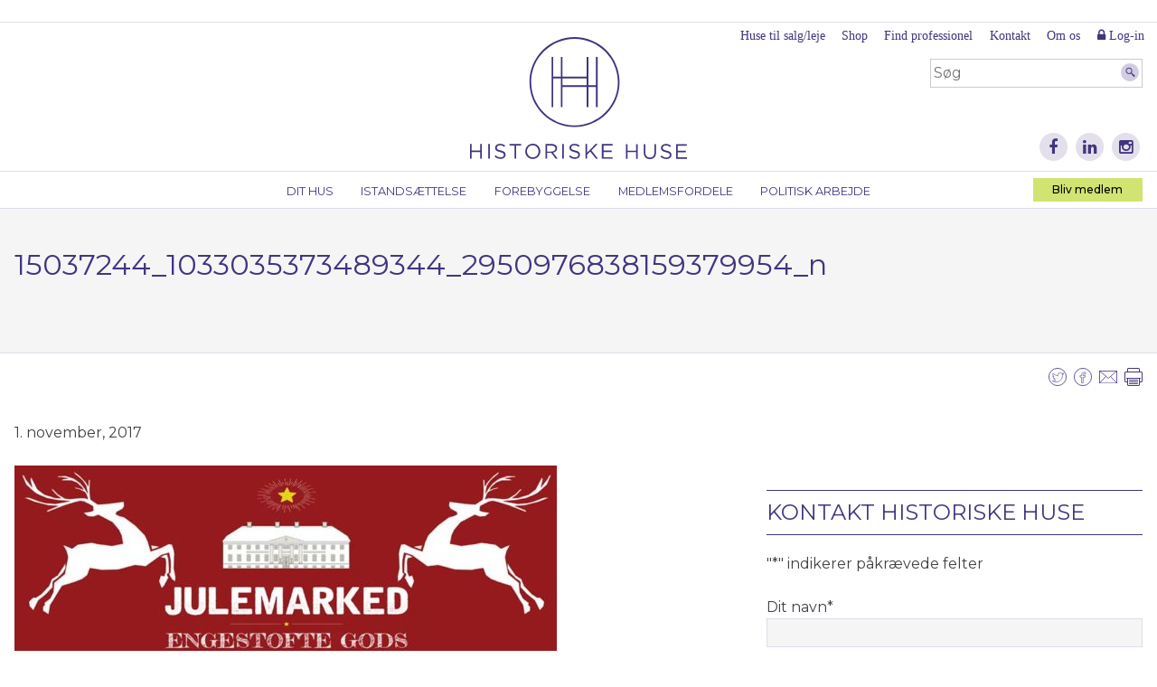

--- FILE ---
content_type: text/html; charset=UTF-8
request_url: https://historiskehuse.dk/event/julemarked-paa-engestofte-gods/15037244_1033035373489344_2950976838159379954_n/
body_size: 17812
content:
<!DOCTYPE html>
<html lang="da-DK">
<head>
<meta charset="UTF-8">
<script type="text/javascript">
/* <![CDATA[ */
var gform;gform||(document.addEventListener("gform_main_scripts_loaded",function(){gform.scriptsLoaded=!0}),document.addEventListener("gform/theme/scripts_loaded",function(){gform.themeScriptsLoaded=!0}),window.addEventListener("DOMContentLoaded",function(){gform.domLoaded=!0}),gform={domLoaded:!1,scriptsLoaded:!1,themeScriptsLoaded:!1,isFormEditor:()=>"function"==typeof InitializeEditor,callIfLoaded:function(o){return!(!gform.domLoaded||!gform.scriptsLoaded||!gform.themeScriptsLoaded&&!gform.isFormEditor()||(gform.isFormEditor()&&console.warn("The use of gform.initializeOnLoaded() is deprecated in the form editor context and will be removed in Gravity Forms 3.1."),o(),0))},initializeOnLoaded:function(o){gform.callIfLoaded(o)||(document.addEventListener("gform_main_scripts_loaded",()=>{gform.scriptsLoaded=!0,gform.callIfLoaded(o)}),document.addEventListener("gform/theme/scripts_loaded",()=>{gform.themeScriptsLoaded=!0,gform.callIfLoaded(o)}),window.addEventListener("DOMContentLoaded",()=>{gform.domLoaded=!0,gform.callIfLoaded(o)}))},hooks:{action:{},filter:{}},addAction:function(o,r,e,t){gform.addHook("action",o,r,e,t)},addFilter:function(o,r,e,t){gform.addHook("filter",o,r,e,t)},doAction:function(o){gform.doHook("action",o,arguments)},applyFilters:function(o){return gform.doHook("filter",o,arguments)},removeAction:function(o,r){gform.removeHook("action",o,r)},removeFilter:function(o,r,e){gform.removeHook("filter",o,r,e)},addHook:function(o,r,e,t,n){null==gform.hooks[o][r]&&(gform.hooks[o][r]=[]);var d=gform.hooks[o][r];null==n&&(n=r+"_"+d.length),gform.hooks[o][r].push({tag:n,callable:e,priority:t=null==t?10:t})},doHook:function(r,o,e){var t;if(e=Array.prototype.slice.call(e,1),null!=gform.hooks[r][o]&&((o=gform.hooks[r][o]).sort(function(o,r){return o.priority-r.priority}),o.forEach(function(o){"function"!=typeof(t=o.callable)&&(t=window[t]),"action"==r?t.apply(null,e):e[0]=t.apply(null,e)})),"filter"==r)return e[0]},removeHook:function(o,r,t,n){var e;null!=gform.hooks[o][r]&&(e=(e=gform.hooks[o][r]).filter(function(o,r,e){return!!(null!=n&&n!=o.tag||null!=t&&t!=o.priority)}),gform.hooks[o][r]=e)}});
/* ]]> */
</script>

<meta name="viewport" content="width=device-width, initial-scale=1">
<link rel="profile" href="http://gmpg.org/xfn/11">
<link rel="pingback" href="https://historiskehuse.dk/xmlrpc.php">

<meta name='robots' content='index, follow, max-image-preview:large, max-snippet:-1, max-video-preview:-1' />

<!-- Google Tag Manager for WordPress by gtm4wp.com -->
<script data-cfasync="false" data-pagespeed-no-defer>
	var gtm4wp_datalayer_name = "dataLayer";
	var dataLayer = dataLayer || [];
</script>
<!-- End Google Tag Manager for WordPress by gtm4wp.com -->
	<!-- This site is optimized with the Yoast SEO plugin v26.8 - https://yoast.com/product/yoast-seo-wordpress/ -->
	<title>15037244_1033035373489344_2950976838159379954_n - Historiske Huse</title>
	<link rel="canonical" href="https://historiskehuse.dk/event/julemarked-paa-engestofte-gods/15037244_1033035373489344_2950976838159379954_n/" />
	<meta property="og:locale" content="da_DK" />
	<meta property="og:type" content="article" />
	<meta property="og:title" content="15037244_1033035373489344_2950976838159379954_n - Historiske Huse" />
	<meta property="og:url" content="https://historiskehuse.dk/event/julemarked-paa-engestofte-gods/15037244_1033035373489344_2950976838159379954_n/" />
	<meta property="og:site_name" content="Historiske Huse" />
	<meta property="og:image" content="https://historiskehuse.dk/event/julemarked-paa-engestofte-gods/15037244_1033035373489344_2950976838159379954_n" />
	<meta property="og:image:width" content="960" />
	<meta property="og:image:height" content="778" />
	<meta property="og:image:type" content="image/jpeg" />
	<meta name="twitter:card" content="summary_large_image" />
	<script type="application/ld+json" class="yoast-schema-graph">{"@context":"https://schema.org","@graph":[{"@type":"WebPage","@id":"https://historiskehuse.dk/event/julemarked-paa-engestofte-gods/15037244_1033035373489344_2950976838159379954_n/","url":"https://historiskehuse.dk/event/julemarked-paa-engestofte-gods/15037244_1033035373489344_2950976838159379954_n/","name":"15037244_1033035373489344_2950976838159379954_n - Historiske Huse","isPartOf":{"@id":"https://historiskehuse.dk/#website"},"primaryImageOfPage":{"@id":"https://historiskehuse.dk/event/julemarked-paa-engestofte-gods/15037244_1033035373489344_2950976838159379954_n/#primaryimage"},"image":{"@id":"https://historiskehuse.dk/event/julemarked-paa-engestofte-gods/15037244_1033035373489344_2950976838159379954_n/#primaryimage"},"thumbnailUrl":"https://historiskehuse.dk/wp-content/uploads/2017/11/15037244_1033035373489344_2950976838159379954_n.jpg","datePublished":"2017-11-01T09:38:32+00:00","breadcrumb":{"@id":"https://historiskehuse.dk/event/julemarked-paa-engestofte-gods/15037244_1033035373489344_2950976838159379954_n/#breadcrumb"},"inLanguage":"da-DK","potentialAction":[{"@type":"ReadAction","target":["https://historiskehuse.dk/event/julemarked-paa-engestofte-gods/15037244_1033035373489344_2950976838159379954_n/"]}]},{"@type":"ImageObject","inLanguage":"da-DK","@id":"https://historiskehuse.dk/event/julemarked-paa-engestofte-gods/15037244_1033035373489344_2950976838159379954_n/#primaryimage","url":"https://historiskehuse.dk/wp-content/uploads/2017/11/15037244_1033035373489344_2950976838159379954_n.jpg","contentUrl":"https://historiskehuse.dk/wp-content/uploads/2017/11/15037244_1033035373489344_2950976838159379954_n.jpg","width":960,"height":778},{"@type":"BreadcrumbList","@id":"https://historiskehuse.dk/event/julemarked-paa-engestofte-gods/15037244_1033035373489344_2950976838159379954_n/#breadcrumb","itemListElement":[{"@type":"ListItem","position":1,"name":"Hjem","item":"https://historiskehuse.dk/"},{"@type":"ListItem","position":2,"name":"Julemarked på Engestofte Gods","item":"https://historiskehuse.dk/event/julemarked-paa-engestofte-gods/"},{"@type":"ListItem","position":3,"name":"15037244_1033035373489344_2950976838159379954_n"}]},{"@type":"WebSite","@id":"https://historiskehuse.dk/#website","url":"https://historiskehuse.dk/","name":"Historiske Huse","description":"Historiske huser er et formaliseret samarbejde...","potentialAction":[{"@type":"SearchAction","target":{"@type":"EntryPoint","urlTemplate":"https://historiskehuse.dk/?s={search_term_string}"},"query-input":{"@type":"PropertyValueSpecification","valueRequired":true,"valueName":"search_term_string"}}],"inLanguage":"da-DK"}]}</script>
	<!-- / Yoast SEO plugin. -->


<link rel='dns-prefetch' href='//cdn.datatables.net' />
<link rel='dns-prefetch' href='//fonts.googleapis.com' />
<link rel='dns-prefetch' href='//maxcdn.bootstrapcdn.com' />
<link rel="alternate" type="application/rss+xml" title="Historiske Huse &raquo; Feed" href="https://historiskehuse.dk/feed/" />
<link rel="alternate" type="application/rss+xml" title="Historiske Huse &raquo;-kommentar-feed" href="https://historiskehuse.dk/comments/feed/" />
<link rel="alternate" type="text/calendar" title="Historiske Huse &raquo; iCal Feed" href="https://historiskehuse.dk/events/?ical=1" />
<link rel="alternate" type="application/rss+xml" title="Historiske Huse &raquo; 15037244_1033035373489344_2950976838159379954_n-kommentar-feed" href="https://historiskehuse.dk/event/julemarked-paa-engestofte-gods/15037244_1033035373489344_2950976838159379954_n/feed/" />
<link rel="alternate" title="oEmbed (JSON)" type="application/json+oembed" href="https://historiskehuse.dk/wp-json/oembed/1.0/embed?url=https%3A%2F%2Fhistoriskehuse.dk%2Fevent%2Fjulemarked-paa-engestofte-gods%2F15037244_1033035373489344_2950976838159379954_n%2F" />
<link rel="alternate" title="oEmbed (XML)" type="text/xml+oembed" href="https://historiskehuse.dk/wp-json/oembed/1.0/embed?url=https%3A%2F%2Fhistoriskehuse.dk%2Fevent%2Fjulemarked-paa-engestofte-gods%2F15037244_1033035373489344_2950976838159379954_n%2F&#038;format=xml" />
<style id='wp-img-auto-sizes-contain-inline-css' type='text/css'>
img:is([sizes=auto i],[sizes^="auto," i]){contain-intrinsic-size:3000px 1500px}
/*# sourceURL=wp-img-auto-sizes-contain-inline-css */
</style>
<link rel='stylesheet' id='datatables-css-css' href='//cdn.datatables.net/1.10.2/css/jquery.dataTables.min.css?ver=6.9' type='text/css' media='all' />
<link rel='stylesheet' id='datatables-responsive-css-css' href='//cdn.datatables.net/responsive/1.0.6/css/dataTables.responsive.css?ver=6.9' type='text/css' media='all' />
<link rel='stylesheet' id='smf-responsive-tables-css' href='https://historiskehuse.dk/wp-content/plugins/smf-responsive-tables/js/responsive-tables.css?ver=6.9' type='text/css' media='all' />
<style id='wp-emoji-styles-inline-css' type='text/css'>

	img.wp-smiley, img.emoji {
		display: inline !important;
		border: none !important;
		box-shadow: none !important;
		height: 1em !important;
		width: 1em !important;
		margin: 0 0.07em !important;
		vertical-align: -0.1em !important;
		background: none !important;
		padding: 0 !important;
	}
/*# sourceURL=wp-emoji-styles-inline-css */
</style>
<link rel='stylesheet' id='wp-block-library-css' href='https://historiskehuse.dk/wp-includes/css/dist/block-library/style.min.css?ver=6.9' type='text/css' media='all' />
<link rel='stylesheet' id='wc-blocks-style-css' href='https://historiskehuse.dk/wp-content/plugins/woocommerce/assets/client/blocks/wc-blocks.css?ver=wc-10.4.3' type='text/css' media='all' />
<style id='global-styles-inline-css' type='text/css'>
:root{--wp--preset--aspect-ratio--square: 1;--wp--preset--aspect-ratio--4-3: 4/3;--wp--preset--aspect-ratio--3-4: 3/4;--wp--preset--aspect-ratio--3-2: 3/2;--wp--preset--aspect-ratio--2-3: 2/3;--wp--preset--aspect-ratio--16-9: 16/9;--wp--preset--aspect-ratio--9-16: 9/16;--wp--preset--color--black: #000000;--wp--preset--color--cyan-bluish-gray: #abb8c3;--wp--preset--color--white: #ffffff;--wp--preset--color--pale-pink: #f78da7;--wp--preset--color--vivid-red: #cf2e2e;--wp--preset--color--luminous-vivid-orange: #ff6900;--wp--preset--color--luminous-vivid-amber: #fcb900;--wp--preset--color--light-green-cyan: #7bdcb5;--wp--preset--color--vivid-green-cyan: #00d084;--wp--preset--color--pale-cyan-blue: #8ed1fc;--wp--preset--color--vivid-cyan-blue: #0693e3;--wp--preset--color--vivid-purple: #9b51e0;--wp--preset--gradient--vivid-cyan-blue-to-vivid-purple: linear-gradient(135deg,rgb(6,147,227) 0%,rgb(155,81,224) 100%);--wp--preset--gradient--light-green-cyan-to-vivid-green-cyan: linear-gradient(135deg,rgb(122,220,180) 0%,rgb(0,208,130) 100%);--wp--preset--gradient--luminous-vivid-amber-to-luminous-vivid-orange: linear-gradient(135deg,rgb(252,185,0) 0%,rgb(255,105,0) 100%);--wp--preset--gradient--luminous-vivid-orange-to-vivid-red: linear-gradient(135deg,rgb(255,105,0) 0%,rgb(207,46,46) 100%);--wp--preset--gradient--very-light-gray-to-cyan-bluish-gray: linear-gradient(135deg,rgb(238,238,238) 0%,rgb(169,184,195) 100%);--wp--preset--gradient--cool-to-warm-spectrum: linear-gradient(135deg,rgb(74,234,220) 0%,rgb(151,120,209) 20%,rgb(207,42,186) 40%,rgb(238,44,130) 60%,rgb(251,105,98) 80%,rgb(254,248,76) 100%);--wp--preset--gradient--blush-light-purple: linear-gradient(135deg,rgb(255,206,236) 0%,rgb(152,150,240) 100%);--wp--preset--gradient--blush-bordeaux: linear-gradient(135deg,rgb(254,205,165) 0%,rgb(254,45,45) 50%,rgb(107,0,62) 100%);--wp--preset--gradient--luminous-dusk: linear-gradient(135deg,rgb(255,203,112) 0%,rgb(199,81,192) 50%,rgb(65,88,208) 100%);--wp--preset--gradient--pale-ocean: linear-gradient(135deg,rgb(255,245,203) 0%,rgb(182,227,212) 50%,rgb(51,167,181) 100%);--wp--preset--gradient--electric-grass: linear-gradient(135deg,rgb(202,248,128) 0%,rgb(113,206,126) 100%);--wp--preset--gradient--midnight: linear-gradient(135deg,rgb(2,3,129) 0%,rgb(40,116,252) 100%);--wp--preset--font-size--small: 13px;--wp--preset--font-size--medium: 20px;--wp--preset--font-size--large: 36px;--wp--preset--font-size--x-large: 42px;--wp--preset--spacing--20: 0.44rem;--wp--preset--spacing--30: 0.67rem;--wp--preset--spacing--40: 1rem;--wp--preset--spacing--50: 1.5rem;--wp--preset--spacing--60: 2.25rem;--wp--preset--spacing--70: 3.38rem;--wp--preset--spacing--80: 5.06rem;--wp--preset--shadow--natural: 6px 6px 9px rgba(0, 0, 0, 0.2);--wp--preset--shadow--deep: 12px 12px 50px rgba(0, 0, 0, 0.4);--wp--preset--shadow--sharp: 6px 6px 0px rgba(0, 0, 0, 0.2);--wp--preset--shadow--outlined: 6px 6px 0px -3px rgb(255, 255, 255), 6px 6px rgb(0, 0, 0);--wp--preset--shadow--crisp: 6px 6px 0px rgb(0, 0, 0);}:where(.is-layout-flex){gap: 0.5em;}:where(.is-layout-grid){gap: 0.5em;}body .is-layout-flex{display: flex;}.is-layout-flex{flex-wrap: wrap;align-items: center;}.is-layout-flex > :is(*, div){margin: 0;}body .is-layout-grid{display: grid;}.is-layout-grid > :is(*, div){margin: 0;}:where(.wp-block-columns.is-layout-flex){gap: 2em;}:where(.wp-block-columns.is-layout-grid){gap: 2em;}:where(.wp-block-post-template.is-layout-flex){gap: 1.25em;}:where(.wp-block-post-template.is-layout-grid){gap: 1.25em;}.has-black-color{color: var(--wp--preset--color--black) !important;}.has-cyan-bluish-gray-color{color: var(--wp--preset--color--cyan-bluish-gray) !important;}.has-white-color{color: var(--wp--preset--color--white) !important;}.has-pale-pink-color{color: var(--wp--preset--color--pale-pink) !important;}.has-vivid-red-color{color: var(--wp--preset--color--vivid-red) !important;}.has-luminous-vivid-orange-color{color: var(--wp--preset--color--luminous-vivid-orange) !important;}.has-luminous-vivid-amber-color{color: var(--wp--preset--color--luminous-vivid-amber) !important;}.has-light-green-cyan-color{color: var(--wp--preset--color--light-green-cyan) !important;}.has-vivid-green-cyan-color{color: var(--wp--preset--color--vivid-green-cyan) !important;}.has-pale-cyan-blue-color{color: var(--wp--preset--color--pale-cyan-blue) !important;}.has-vivid-cyan-blue-color{color: var(--wp--preset--color--vivid-cyan-blue) !important;}.has-vivid-purple-color{color: var(--wp--preset--color--vivid-purple) !important;}.has-black-background-color{background-color: var(--wp--preset--color--black) !important;}.has-cyan-bluish-gray-background-color{background-color: var(--wp--preset--color--cyan-bluish-gray) !important;}.has-white-background-color{background-color: var(--wp--preset--color--white) !important;}.has-pale-pink-background-color{background-color: var(--wp--preset--color--pale-pink) !important;}.has-vivid-red-background-color{background-color: var(--wp--preset--color--vivid-red) !important;}.has-luminous-vivid-orange-background-color{background-color: var(--wp--preset--color--luminous-vivid-orange) !important;}.has-luminous-vivid-amber-background-color{background-color: var(--wp--preset--color--luminous-vivid-amber) !important;}.has-light-green-cyan-background-color{background-color: var(--wp--preset--color--light-green-cyan) !important;}.has-vivid-green-cyan-background-color{background-color: var(--wp--preset--color--vivid-green-cyan) !important;}.has-pale-cyan-blue-background-color{background-color: var(--wp--preset--color--pale-cyan-blue) !important;}.has-vivid-cyan-blue-background-color{background-color: var(--wp--preset--color--vivid-cyan-blue) !important;}.has-vivid-purple-background-color{background-color: var(--wp--preset--color--vivid-purple) !important;}.has-black-border-color{border-color: var(--wp--preset--color--black) !important;}.has-cyan-bluish-gray-border-color{border-color: var(--wp--preset--color--cyan-bluish-gray) !important;}.has-white-border-color{border-color: var(--wp--preset--color--white) !important;}.has-pale-pink-border-color{border-color: var(--wp--preset--color--pale-pink) !important;}.has-vivid-red-border-color{border-color: var(--wp--preset--color--vivid-red) !important;}.has-luminous-vivid-orange-border-color{border-color: var(--wp--preset--color--luminous-vivid-orange) !important;}.has-luminous-vivid-amber-border-color{border-color: var(--wp--preset--color--luminous-vivid-amber) !important;}.has-light-green-cyan-border-color{border-color: var(--wp--preset--color--light-green-cyan) !important;}.has-vivid-green-cyan-border-color{border-color: var(--wp--preset--color--vivid-green-cyan) !important;}.has-pale-cyan-blue-border-color{border-color: var(--wp--preset--color--pale-cyan-blue) !important;}.has-vivid-cyan-blue-border-color{border-color: var(--wp--preset--color--vivid-cyan-blue) !important;}.has-vivid-purple-border-color{border-color: var(--wp--preset--color--vivid-purple) !important;}.has-vivid-cyan-blue-to-vivid-purple-gradient-background{background: var(--wp--preset--gradient--vivid-cyan-blue-to-vivid-purple) !important;}.has-light-green-cyan-to-vivid-green-cyan-gradient-background{background: var(--wp--preset--gradient--light-green-cyan-to-vivid-green-cyan) !important;}.has-luminous-vivid-amber-to-luminous-vivid-orange-gradient-background{background: var(--wp--preset--gradient--luminous-vivid-amber-to-luminous-vivid-orange) !important;}.has-luminous-vivid-orange-to-vivid-red-gradient-background{background: var(--wp--preset--gradient--luminous-vivid-orange-to-vivid-red) !important;}.has-very-light-gray-to-cyan-bluish-gray-gradient-background{background: var(--wp--preset--gradient--very-light-gray-to-cyan-bluish-gray) !important;}.has-cool-to-warm-spectrum-gradient-background{background: var(--wp--preset--gradient--cool-to-warm-spectrum) !important;}.has-blush-light-purple-gradient-background{background: var(--wp--preset--gradient--blush-light-purple) !important;}.has-blush-bordeaux-gradient-background{background: var(--wp--preset--gradient--blush-bordeaux) !important;}.has-luminous-dusk-gradient-background{background: var(--wp--preset--gradient--luminous-dusk) !important;}.has-pale-ocean-gradient-background{background: var(--wp--preset--gradient--pale-ocean) !important;}.has-electric-grass-gradient-background{background: var(--wp--preset--gradient--electric-grass) !important;}.has-midnight-gradient-background{background: var(--wp--preset--gradient--midnight) !important;}.has-small-font-size{font-size: var(--wp--preset--font-size--small) !important;}.has-medium-font-size{font-size: var(--wp--preset--font-size--medium) !important;}.has-large-font-size{font-size: var(--wp--preset--font-size--large) !important;}.has-x-large-font-size{font-size: var(--wp--preset--font-size--x-large) !important;}
/*# sourceURL=global-styles-inline-css */
</style>

<style id='classic-theme-styles-inline-css' type='text/css'>
/*! This file is auto-generated */
.wp-block-button__link{color:#fff;background-color:#32373c;border-radius:9999px;box-shadow:none;text-decoration:none;padding:calc(.667em + 2px) calc(1.333em + 2px);font-size:1.125em}.wp-block-file__button{background:#32373c;color:#fff;text-decoration:none}
/*# sourceURL=/wp-includes/css/classic-themes.min.css */
</style>
<link rel='stylesheet' id='bootstrap-collapse-css' href='https://historiskehuse.dk/wp-content/plugins/smf-accordion/js/bootstrap-collapse.css?ver=3.3.6' type='text/css' media='all' />
<link rel='stylesheet' id='woocommerce-layout-css' href='https://historiskehuse.dk/wp-content/plugins/woocommerce/assets/css/woocommerce-layout.css?ver=10.4.3' type='text/css' media='all' />
<link rel='stylesheet' id='woocommerce-smallscreen-css' href='https://historiskehuse.dk/wp-content/plugins/woocommerce/assets/css/woocommerce-smallscreen.css?ver=10.4.3' type='text/css' media='only screen and (max-width: 768px)' />
<link rel='stylesheet' id='woocommerce-general-css' href='https://historiskehuse.dk/wp-content/plugins/woocommerce/assets/css/woocommerce.css?ver=10.4.3' type='text/css' media='all' />
<style id='woocommerce-inline-inline-css' type='text/css'>
.woocommerce form .form-row .required { visibility: visible; }
/*# sourceURL=woocommerce-inline-inline-css */
</style>
<link rel='stylesheet' id='wpvs_front_end_css-css' href='https://historiskehuse.dk/wp-content/plugins/wp-visual-sitemap/css/wpvs-front-end.css?ver=6.9' type='text/css' media='all' />
<link rel='stylesheet' id='historiskehuse-style-css' href='https://historiskehuse.dk/wp-content/themes/historiskehuse/style.css?ver=1673267003' type='text/css' media='all' />
<link rel='stylesheet' id='montserrat-css' href='https://fonts.googleapis.com/css?family=Montserrat%3A300%2C400%2C500%2C700&#038;ver=6.9' type='text/css' media='all' />
<link rel='stylesheet' id='fontawesome-css' href='https://maxcdn.bootstrapcdn.com/font-awesome/4.5.0/css/font-awesome.min.css?ver=4.5.0' type='text/css' media='all' />
<link rel='stylesheet' id='new-royalslider-core-css-css' href='https://historiskehuse.dk/wp-content/plugins/new-royalslider/lib/royalslider/royalslider.css?ver=3.3.1' type='text/css' media='all' />
<link rel='stylesheet' id='rsUni-css-css' href='https://historiskehuse.dk/wp-content/plugins/new-royalslider/lib/royalslider/skins/universal/rs-universal.css?ver=3.3.1' type='text/css' media='all' />
<link rel='stylesheet' id='boxzilla-css' href='https://historiskehuse.dk/wp-content/plugins/boxzilla/assets/css/styles.css?ver=3.4.5' type='text/css' media='all' />
<script type="text/javascript" src="https://historiskehuse.dk/wp-includes/js/jquery/jquery.min.js?ver=3.7.1" id="jquery-core-js"></script>
<script type="text/javascript" src="https://historiskehuse.dk/wp-includes/js/jquery/jquery-migrate.min.js?ver=3.4.1" id="jquery-migrate-js"></script>
<script type="text/javascript" src="//cdn.datatables.net/1.10.2/js/jquery.dataTables.min.js?ver=6.9" id="datatables-js"></script>
<script type="text/javascript" src="//cdn.datatables.net/responsive/1.0.7/js/dataTables.responsive.js?ver=6.9" id="datatables-responsive-js"></script>
<script type="text/javascript" src="https://historiskehuse.dk/wp-content/plugins/smf-responsive-tables/js/responsive-tables.js?ver=0.5" id="smf-responsive-tables-js"></script>
<script type="text/javascript" src="https://historiskehuse.dk/wp-content/plugins/smf-accordion/js/bootstrap-collapse.min.js?ver=3.4.1" id="bootstrap-collapse-js"></script>
<script type="text/javascript" src="https://historiskehuse.dk/wp-content/plugins/smf-accordion/js/accordion.js?ver=0.5" id="smf-accordion-js"></script>
<script type="text/javascript" src="https://historiskehuse.dk/wp-content/plugins/woocommerce/assets/js/jquery-blockui/jquery.blockUI.min.js?ver=2.7.0-wc.10.4.3" id="wc-jquery-blockui-js" defer="defer" data-wp-strategy="defer"></script>
<script type="text/javascript" id="wc-add-to-cart-js-extra">
/* <![CDATA[ */
var wc_add_to_cart_params = {"ajax_url":"/wp-admin/admin-ajax.php","wc_ajax_url":"/?wc-ajax=%%endpoint%%","i18n_view_cart":"Se kurv","cart_url":"https://historiskehuse.dk/kurv/","is_cart":"","cart_redirect_after_add":"no"};
//# sourceURL=wc-add-to-cart-js-extra
/* ]]> */
</script>
<script type="text/javascript" src="https://historiskehuse.dk/wp-content/plugins/woocommerce/assets/js/frontend/add-to-cart.min.js?ver=10.4.3" id="wc-add-to-cart-js" defer="defer" data-wp-strategy="defer"></script>
<script type="text/javascript" src="https://historiskehuse.dk/wp-content/plugins/woocommerce/assets/js/js-cookie/js.cookie.min.js?ver=2.1.4-wc.10.4.3" id="wc-js-cookie-js" defer="defer" data-wp-strategy="defer"></script>
<script type="text/javascript" id="woocommerce-js-extra">
/* <![CDATA[ */
var woocommerce_params = {"ajax_url":"/wp-admin/admin-ajax.php","wc_ajax_url":"/?wc-ajax=%%endpoint%%","i18n_password_show":"Vis adgangskode","i18n_password_hide":"Skjul adgangskode"};
//# sourceURL=woocommerce-js-extra
/* ]]> */
</script>
<script type="text/javascript" src="https://historiskehuse.dk/wp-content/plugins/woocommerce/assets/js/frontend/woocommerce.min.js?ver=10.4.3" id="woocommerce-js" defer="defer" data-wp-strategy="defer"></script>
<link rel="https://api.w.org/" href="https://historiskehuse.dk/wp-json/" /><link rel="alternate" title="JSON" type="application/json" href="https://historiskehuse.dk/wp-json/wp/v2/media/3263" /><link rel="EditURI" type="application/rsd+xml" title="RSD" href="https://historiskehuse.dk/xmlrpc.php?rsd" />
<meta name="generator" content="WordPress 6.9" />
<meta name="generator" content="WooCommerce 10.4.3" />
<link rel='shortlink' href='https://historiskehuse.dk/?p=3263' />
<meta name="tec-api-version" content="v1"><meta name="tec-api-origin" content="https://historiskehuse.dk"><link rel="alternate" href="https://historiskehuse.dk/wp-json/tribe/events/v1/" />
<!-- Google Tag Manager for WordPress by gtm4wp.com -->
<!-- GTM Container placement set to automatic -->
<script data-cfasync="false" data-pagespeed-no-defer>
	var dataLayer_content = {"pagePostType":"attachment","pagePostType2":"single-attachment","pagePostAuthor":"nana"};
	dataLayer.push( dataLayer_content );
</script>
<script data-cfasync="false" data-pagespeed-no-defer>
(function(w,d,s,l,i){w[l]=w[l]||[];w[l].push({'gtm.start':
new Date().getTime(),event:'gtm.js'});var f=d.getElementsByTagName(s)[0],
j=d.createElement(s),dl=l!='dataLayer'?'&l='+l:'';j.async=true;j.src=
'//www.googletagmanager.com/gtm.js?id='+i+dl;f.parentNode.insertBefore(j,f);
})(window,document,'script','dataLayer','GTM-P3RFTT33');
</script>
<!-- End Google Tag Manager for WordPress by gtm4wp.com -->	<noscript><style>.woocommerce-product-gallery{ opacity: 1 !important; }</style></noscript>
	<script>(()=>{var o=[],i={};["on","off","toggle","show"].forEach((l=>{i[l]=function(){o.push([l,arguments])}})),window.Boxzilla=i,window.boxzilla_queue=o})();</script><link rel="icon" href="https://historiskehuse.dk/wp-content/uploads/2018/06/cropped-HH-favicon-32x32.png" sizes="32x32" />
<link rel="icon" href="https://historiskehuse.dk/wp-content/uploads/2018/06/cropped-HH-favicon-192x192.png" sizes="192x192" />
<link rel="apple-touch-icon" href="https://historiskehuse.dk/wp-content/uploads/2018/06/cropped-HH-favicon-180x180.png" />
<meta name="msapplication-TileImage" content="https://historiskehuse.dk/wp-content/uploads/2018/06/cropped-HH-favicon-270x270.png" />
		<style type="text/css" id="wp-custom-css">
			.page-id-11216 #primary .entry-content ul li {
	position:static;
	margin-bottom:0;
}

.page-id-11216 #secondary {
	display:none!important;
}

.page-id-11216 #primary .entry-content ul li:before {
	display:none;
}

.page-id-11216 ul.wpvs_wrapper li > a {
	background-color:#fff;
	margin-bottom:0;
	padding-bottom:0;
}


.page-id-11216 ul.wpvs_wrapper li > a:hover {
	background-color:#fff;
}

@media print {
	#colophon, 
	#secondary,
	#secondary-navigation,
	#search, 
	#icon-menu,
	div.sharing
	{
		display:none!important;
	}
}

.home #primary .slider h2 {
	color:#fff;
}

.gfield--type-honeypot {
	display:none!important
}		</style>
		<!-- Google tag (gtag.js) -->
<script async src="https://www.googletagmanager.com/gtag/js?id=G-WHX1WE8YXL"></script>
<script>
  window.dataLayer = window.dataLayer || [];
  function gtag(){dataLayer.push(arguments);}
  gtag('js', new Date());

  gtag('config', 'G-WHX1WE8YXL');
</script>
</head>

<body class="attachment wp-singular attachment-template-default single single-attachment postid-3263 attachmentid-3263 attachment-jpeg wp-theme-historiskehuse theme-historiskehuse woocommerce-no-js tribe-no-js page-template-historiskehuse group-blog">
<div id="fb-root"></div>
<script>(function(d, s, id) {
  var js, fjs = d.getElementsByTagName(s)[0];
  if (d.getElementById(id)) return;
  js = d.createElement(s); js.id = id;
  js.src = "//connect.facebook.net/da_DK/sdk.js#xfbml=1&version=v2.6&appId=2043585309200131";
  fjs.parentNode.insertBefore(js, fjs);
}(document, 'script', 'facebook-jssdk'));</script>
<div id="page" class="site">
	<a class="skip-link screen-reader-text" href="#content">Skip to content</a>
	<nav id="mobile-navigation" class="mobile-navigation" role="navigation">
		<button class="menu-toggle" aria-controls="menu" aria-expanded="false"><i class="fa fa-bars"></i></button>
		<div class="menu-container">
							<nav id="mobile-icon-menu" class="social">
										<a href="https://www.facebook.com/BygningskulturDanmark"><span class="fa-stack fa-lg"><i class="fa fa-circle fa-stack-2x"></i><i class="fa fa-facebook fa-stack-1x fa-inverse"></i></span></a>
										<a href="https://www.linkedin.com/company/historiske-huse"><span class="fa-stack fa-lg"><i class="fa fa-circle fa-stack-2x"></i><i class="fa fa-linkedin fa-stack-1x fa-inverse"></i></span></a>
										<a href="https://www.instagram.com/historiskehuse/"><span class="fa-stack fa-lg"><i class="fa fa-circle fa-stack-2x"></i><i class="fa fa-instagram fa-stack-1x fa-inverse"></i></span></a>
										<a href="#" class="search-toggle"><span class="fa-stack fa-lg"><i class="fa fa-circle fa-stack-2x"></i><i class="fa fa-search fa-stack-1x fa-inverse"></i></span></a>
					<form id="mobile-search" action="https://historiskehuse.dk">
						<label for="s">Søg</label>
						<input type="search" name="s" id="s" placeholder="Søg">
						<input type="image" src="https://historiskehuse.dk/wp-content/themes/historiskehuse/icons/soeg.svg" value="Søg">
					</form>
				</nav>
						<div class="menu-hovedmenu-container"><ul id="menu-hovedmenu" class="menu"><li id="menu-item-2202" class="menu-item menu-item-type-post_type menu-item-object-page menu-item-has-children menu-item-2202"><a href="https://historiskehuse.dk/ejer-du-ogsaa-et-historisk-hus/">Dit hus</a>
<ul class="sub-menu">
	<li id="menu-item-2893" class="menu-item menu-item-type-post_type menu-item-object-page menu-item-2893"><a href="https://historiskehuse.dk/ejer-du-ogsaa-et-historisk-hus/">Ejer du også et historisk hus?</a></li>
	<li id="menu-item-2209" class="menu-item menu-item-type-post_type menu-item-object-page menu-item-2209"><a href="https://historiskehuse.dk/ejer-du-ogsaa-et-historisk-hus/dit-bevaringsvaerdige-hus/">Dit bevaringsværdige hus</a></li>
	<li id="menu-item-2210" class="menu-item menu-item-type-post_type menu-item-object-page menu-item-2210"><a href="https://historiskehuse.dk/ejer-du-ogsaa-et-historisk-hus/dit-fredede-hus/">Dit fredede hus</a></li>
	<li id="menu-item-2208" class="menu-item menu-item-type-post_type menu-item-object-page menu-item-2208"><a href="https://historiskehuse.dk/medlemmer/">Log-in for medlemmer</a></li>
</ul>
</li>
<li id="menu-item-16" class="menu-item menu-item-type-post_type menu-item-object-page menu-item-has-children menu-item-16"><a href="https://historiskehuse.dk/istandsaettelse-renovering-af-gamle-bevaringsvaerdige-og-fredede-bygninger-historiske-huse/">Istandsættelse</a>
<ul class="sub-menu">
	<li id="menu-item-5230" class="menu-item menu-item-type-post_type menu-item-object-page menu-item-5230"><a href="https://historiskehuse.dk/find-professionel-haandvaerker-eller-arkitekt/">Find professionel til dit historiske hus</a></li>
	<li id="menu-item-5238" class="menu-item menu-item-type-post_type menu-item-object-page menu-item-5238"><a href="https://historiskehuse.dk/find-professionel-haandvaerker-eller-arkitekt/byggeguide/">Byggeguide</a></li>
	<li id="menu-item-5409" class="menu-item menu-item-type-post_type menu-item-object-page menu-item-5409"><a href="https://historiskehuse.dk/istandsaettelse-renovering-af-gamle-bevaringsvaerdige-og-fredede-bygninger-historiske-huse/ansoegninger/">Ansøgninger</a></li>
	<li id="menu-item-8694" class="menu-item menu-item-type-post_type menu-item-object-page menu-item-8694"><a href="https://historiskehuse.dk/istandsaettelse-renovering-af-gamle-bevaringsvaerdige-og-fredede-bygninger-historiske-huse/byggefilm/">Byggefilm</a></li>
	<li id="menu-item-5394" class="menu-item menu-item-type-post_type menu-item-object-page menu-item-5394"><a href="https://historiskehuse.dk/medlemsfordele/rabatter/">Rabatter</a></li>
	<li id="menu-item-5393" class="menu-item menu-item-type-post_type menu-item-object-page menu-item-5393"><a href="https://historiskehuse.dk/stilguide/">Stilguide</a></li>
</ul>
</li>
<li id="menu-item-10233" class="menu-item menu-item-type-post_type menu-item-object-page menu-item-has-children menu-item-10233"><a href="https://historiskehuse.dk/forebyggelse/">Forebyggelse</a>
<ul class="sub-menu">
	<li id="menu-item-10235" class="menu-item menu-item-type-post_type menu-item-object-page menu-item-10235"><a href="https://historiskehuse.dk/forebyggelsesguide-giver-gode-raad-til-sikring-mod-brand-storm-og-oversvoemmelse/">Om Forebyggelsesguiden</a></li>
	<li id="menu-item-10231" class="menu-item menu-item-type-post_type menu-item-object-page menu-item-10231"><a href="https://historiskehuse.dk/forebyggelsesguide-giver-dig-praktiske-gode-raad/">Download Forebyggelsesguiden</a></li>
	<li id="menu-item-10234" class="menu-item menu-item-type-post_type menu-item-object-page menu-item-10234"><a href="https://historiskehuse.dk/forebyggelse/tjeklister/">Tjeklister &#8211; Sådan kommer du igang</a></li>
</ul>
</li>
<li id="menu-item-2490" class="menu-item menu-item-type-post_type menu-item-object-page menu-item-has-children menu-item-2490"><a href="https://historiskehuse.dk/medlemsfordele/">Medlemsfordele</a>
<ul class="sub-menu">
	<li id="menu-item-2994" class="menu-item menu-item-type-post_type menu-item-object-page menu-item-2994"><a href="https://historiskehuse.dk/medlemsfordele/">Medlemsfordele</a></li>
	<li id="menu-item-2020" class="menu-item menu-item-type-post_type menu-item-object-page menu-item-2020"><a href="https://historiskehuse.dk/medlemsfordele/rabatter/">Rabatter</a></li>
	<li id="menu-item-2714" class="menu-item menu-item-type-post_type menu-item-object-page menu-item-2714"><a href="https://historiskehuse.dk/raadgivning/">Vejledning</a></li>
	<li id="menu-item-2715" class="menu-item menu-item-type-post_type menu-item-object-page menu-item-2715"><a href="https://historiskehuse.dk/nyt-magasin-paa-gaden/">Medlemsmagasin</a></li>
	<li id="menu-item-2716" class="menu-item menu-item-type-post_type menu-item-object-page menu-item-2716"><a href="https://historiskehuse.dk/events/">Events</a></li>
	<li id="menu-item-2717" class="menu-item menu-item-type-post_type menu-item-object-page menu-item-2717"><a href="https://historiskehuse.dk/nyhedsbrev/">Nyhedsbrev</a></li>
	<li id="menu-item-2916" class="menu-item menu-item-type-post_type menu-item-object-page menu-item-2916"><a href="https://historiskehuse.dk/plaketter-historiske-huse/">Plaketter til historiske huse</a></li>
</ul>
</li>
<li id="menu-item-22" class="menu-item menu-item-type-post_type menu-item-object-page menu-item-has-children menu-item-22"><a href="https://historiskehuse.dk/politisk-arbejde/">Politisk arbejde</a>
<ul class="sub-menu">
	<li id="menu-item-2894" class="menu-item menu-item-type-post_type menu-item-object-page menu-item-2894"><a href="https://historiskehuse.dk/politisk-arbejde/">Politisk arbejde</a></li>
	<li id="menu-item-1170" class="menu-item menu-item-type-post_type menu-item-object-page menu-item-1170"><a href="https://historiskehuse.dk/politisk-arbejde/vandplaner-og-kulturarv/">Vandplaner og kulturarv</a></li>
	<li id="menu-item-388" class="menu-item menu-item-type-post_type menu-item-object-page menu-item-388"><a href="https://historiskehuse.dk/politisk-arbejde/hoeringssvar/">Høringssvar og politiske henvendelser</a></li>
	<li id="menu-item-1340" class="menu-item menu-item-type-post_type menu-item-object-page menu-item-1340"><a href="https://historiskehuse.dk/politisk-arbejde/european-historic-houses/">European Historic Houses</a></li>
</ul>
</li>
</ul></div>			<div class="menu-sekundaer-container"><ul id="menu-sekundaer" class="menu"><li id="menu-item-33" class="menu-item menu-item-type-post_type menu-item-object-page menu-item-33"><a href="https://historiskehuse.dk/bygninger/">Huse til salg/leje</a></li>
<li id="menu-item-15896" class="menu-item menu-item-type-post_type menu-item-object-page menu-item-15896"><a href="https://historiskehuse.dk/shop/">Shop</a></li>
<li id="menu-item-15897" class="menu-item menu-item-type-post_type menu-item-object-page menu-item-15897"><a href="https://historiskehuse.dk/find-professionel-haandvaerker-eller-arkitekt/">Find professionel</a></li>
<li id="menu-item-32" class="menu-item menu-item-type-post_type menu-item-object-page menu-item-32"><a href="https://historiskehuse.dk/kontakt/">Kontakt</a></li>
<li id="menu-item-29" class="menu-item menu-item-type-post_type menu-item-object-page menu-item-29"><a href="https://historiskehuse.dk/om-os/">Om os</a></li>
<li id="menu-item-7037" class="menu-item menu-item-type-post_type menu-item-object-page menu-item-7037"><a href="https://historiskehuse.dk/medlemmer/"><i class="fa fa-lock"></i> Log-in</a></li>
</ul></div>
		</div>
	</nav><!-- #site-navigation -->

	<header id="masthead" class="site-header" role="banner">
		<div class="site-content">
			<div class="site-branding">
									<p class="site-title"><a href="https://historiskehuse.dk/" rel="home"><?xml version="1.0" encoding="utf-8"?>
<!-- Generator: Adobe Illustrator 19.0.0, SVG Export Plug-In . SVG Version: 6.00 Build 0)  -->
<!DOCTYPE svg PUBLIC "-//W3C//DTD SVG 1.1//EN" "http://www.w3.org/Graphics/SVG/1.1/DTD/svg11.dtd">
<svg version="1.1" id="Layer_1" xmlns="http://www.w3.org/2000/svg" xmlns:xlink="http://www.w3.org/1999/xlink" x="0px" y="0px"
	 viewBox="-272 179.1 253.7 142.9" style="enable-background:new -272 179.1 253.7 142.9;" xml:space="preserve">
<style type="text/css">
	.logo_st0{fill:#433480;}
</style>
<g id="Type">
	<g id="XMLID_22_">
		<path id="XMLID_43_" class="logo_st0" d="M-272,304.3h1.9v7.7h9.9v-7.7h1.9v17.2h-1.9v-7.8h-9.9v7.8h-1.9V304.3z"/>
		<path id="XMLID_41_" class="logo_st0" d="M-250.7,304.3h1.9v17.2h-1.9V304.3z"/>
		<path id="XMLID_39_" class="logo_st0" d="M-243.3,319l1.2-1.4c1.8,1.6,3.5,2.4,5.9,2.4c2.3,0,3.8-1.2,3.8-2.9l0,0
			c0-1.6-0.9-2.5-4.5-3.3c-4-0.9-5.8-2.1-5.8-5l0,0c0-2.7,2.4-4.7,5.7-4.7c2.5,0,4.3,0.7,6.1,2.1l-1.1,1.5c-1.6-1.3-3.2-1.9-5-1.9
			c-2.2,0-3.7,1.2-3.7,2.8l0,0c0,1.6,0.9,2.5,4.7,3.3c3.8,0.8,5.6,2.2,5.6,4.9l0,0c0,3-2.5,4.9-5.9,4.9
			C-239,321.8-241.2,320.9-243.3,319z"/>
		<path id="XMLID_37_" class="logo_st0" d="M-220,306.1h-5.8v-1.8h13.5v1.8h-5.7v15.4h-2V306.1z"/>
		<path id="XMLID_34_" class="logo_st0" d="M-207.4,313L-207.4,313c0-4.8,3.6-9,8.8-9c5.2,0,8.8,4.1,8.8,8.9l0,0c0,4.7-3.6,8.9-8.8,8.9
			C-203.9,321.8-207.4,317.7-207.4,313z M-191.9,313L-191.9,313c0-4-2.9-7.2-6.8-7.2c-3.9,0-6.7,3.1-6.7,7.1l0,0
			c0,3.9,2.9,7.1,6.8,7.1C-194.7,320-191.9,316.9-191.9,313z"/>
		<path id="XMLID_31_" class="logo_st0" d="M-183.8,304.3h7.4c2.1,0,3.8,0.6,4.9,1.7c0.8,0.8,1.3,2,1.3,3.4l0,0c0,2.9-2,4.5-4.7,5l5.3,7
			h-2.4l-5-6.7h-4.9v6.7h-1.9C-183.8,321.4-183.8,304.3-183.8,304.3z M-176.5,313.1c2.6,0,4.4-1.3,4.4-3.5l0,0
			c0-2.1-1.6-3.4-4.4-3.4h-5.3v7h5.3V313.1z"/>
		<path id="XMLID_29_" class="logo_st0" d="M-164.2,304.3h1.9v17.2h-1.9V304.3z"/>
		<path id="XMLID_27_" class="logo_st0" d="M-156.3,319l1.2-1.4c1.8,1.6,3.5,2.4,5.9,2.4c2.3,0,3.8-1.2,3.8-2.9l0,0
			c0-1.6-0.9-2.5-4.5-3.3c-4-0.9-5.8-2.1-5.8-5l0,0c0-2.7,2.4-4.7,5.7-4.7c2.5,0,4.3,0.7,6.1,2.1l-1.1,1.5c-1.6-1.3-3.2-1.9-5-1.9
			c-2.2,0-3.7,1.2-3.7,2.8l0,0c0,1.6,0.9,2.5,4.7,3.3c3.8,0.8,5.6,2.2,5.6,4.9l0,0c0,3-2.5,4.9-5.9,4.9
			C-152,321.8-154.3,320.9-156.3,319z"/>
		<path id="XMLID_25_" class="logo_st0" d="M-137,304.3h1.9v10.3l9.9-10.3h2.5l-7.4,7.5l7.7,9.7h-2.4l-6.6-8.3l-3.7,3.7v4.6h-1.9V304.3z"
			/>
		<path id="XMLID_23_" class="logo_st0" d="M-117.7,304.3h12.4v1.8h-10.5v5.9h9.4v1.8h-9.4v6h10.6v1.8h-12.6v-17.3H-117.7z"/>
	</g>
	<g id="XMLID_11_">
		<path id="XMLID_20_" class="logo_st0" d="M-89.6,304.5h1.9v7.7h9.9v-7.7h1.9v17.2h-1.9v-7.8h-9.9v7.8h-1.9V304.5z"/>
		<path id="XMLID_18_" class="logo_st0" d="M-68.8,314.5v-10h1.9v9.9c0,3.7,2,5.8,5.3,5.8c3.2,0,5.2-1.9,5.2-5.7v-10h1.9v9.9
			c0,5-2.9,7.6-7.2,7.6C-65.9,322-68.8,319.4-68.8,314.5z"/>
		<path id="XMLID_14_" class="logo_st0" d="M-49.3,319.2l1.2-1.4c1.8,1.6,3.5,2.4,5.9,2.4c2.3,0,3.8-1.2,3.8-2.9l0,0
			c0-1.6-0.9-2.5-4.5-3.3c-4-0.9-5.8-2.1-5.8-5l0,0c0-2.7,2.4-4.7,5.7-4.7c2.5,0,4.3,0.7,6.1,2.1l-1.1,1.5c-1.6-1.3-3.2-1.9-5-1.9
			c-2.2,0-3.7,1.2-3.7,2.8l0,0c0,1.6,0.9,2.5,4.7,3.3c3.8,0.8,5.6,2.2,5.6,4.9l0,0c0,3-2.5,4.9-5.9,4.9
			C-45,321.9-47.3,321-49.3,319.2z"/>
		<path id="XMLID_12_" class="logo_st0" d="M-30.9,304.5h12.4v1.8H-29v5.9h9.4v1.8H-29v6h10.6v1.8H-31v-17.3H-30.9z"/>
	</g>
</g>
<g id="Logo">
	<g id="XMLID_6_">
		<path id="XMLID_8_" class="logo_st0" d="M-149.8,284.5c-29,0-52.7-23.6-52.7-52.7c0-29.1,23.7-52.7,52.7-52.7s52.7,23.6,52.7,52.7
			C-97.1,260.9-120.7,284.5-149.8,284.5z M-149.8,181.1c-27.9,0-50.7,22.7-50.7,50.7s22.7,50.7,50.7,50.7
			c27.9,0,50.7-22.7,50.7-50.7S-121.9,181.1-149.8,181.1z"/>
	</g>
	<path id="XMLID_3_" class="logo_st0" d="M-124.7,202.5v33h-8.9v-33h-2v23h-28.2v-23h-2v23h-8.9v-23h-2v58.6h2v-33.6h8.9v33.6h2v-23.6
		h28.2v23.6h2v-23.6h8.9v23.6h2v-58.6H-124.7z M-163.9,235.5v-8h28.2v8H-163.9z"/>
</g>
</svg>
</a></p>
							</div><!-- .site-branding -->

			<nav id="site-navigation" class="main-navigation" role="navigation">
				<div class="menu-hovedmenu-container"><ul id="primary-menu" class="menu"><li class="menu-item menu-item-type-post_type menu-item-object-page menu-item-has-children menu-item-2202"><a href="https://historiskehuse.dk/ejer-du-ogsaa-et-historisk-hus/">Dit hus</a>
<ul class="sub-menu">
	<li class="menu-item menu-item-type-post_type menu-item-object-page menu-item-2893"><a href="https://historiskehuse.dk/ejer-du-ogsaa-et-historisk-hus/">Ejer du også et historisk hus?</a></li>
	<li class="menu-item menu-item-type-post_type menu-item-object-page menu-item-2209"><a href="https://historiskehuse.dk/ejer-du-ogsaa-et-historisk-hus/dit-bevaringsvaerdige-hus/">Dit bevaringsværdige hus</a></li>
	<li class="menu-item menu-item-type-post_type menu-item-object-page menu-item-2210"><a href="https://historiskehuse.dk/ejer-du-ogsaa-et-historisk-hus/dit-fredede-hus/">Dit fredede hus</a></li>
	<li class="menu-item menu-item-type-post_type menu-item-object-page menu-item-2208"><a href="https://historiskehuse.dk/medlemmer/">Log-in for medlemmer</a></li>
</ul>
</li>
<li class="menu-item menu-item-type-post_type menu-item-object-page menu-item-has-children menu-item-16"><a href="https://historiskehuse.dk/istandsaettelse-renovering-af-gamle-bevaringsvaerdige-og-fredede-bygninger-historiske-huse/">Istandsættelse</a>
<ul class="sub-menu">
	<li class="menu-item menu-item-type-post_type menu-item-object-page menu-item-5230"><a href="https://historiskehuse.dk/find-professionel-haandvaerker-eller-arkitekt/">Find professionel til dit historiske hus</a></li>
	<li class="menu-item menu-item-type-post_type menu-item-object-page menu-item-5238"><a href="https://historiskehuse.dk/find-professionel-haandvaerker-eller-arkitekt/byggeguide/">Byggeguide</a></li>
	<li class="menu-item menu-item-type-post_type menu-item-object-page menu-item-5409"><a href="https://historiskehuse.dk/istandsaettelse-renovering-af-gamle-bevaringsvaerdige-og-fredede-bygninger-historiske-huse/ansoegninger/">Ansøgninger</a></li>
	<li class="menu-item menu-item-type-post_type menu-item-object-page menu-item-8694"><a href="https://historiskehuse.dk/istandsaettelse-renovering-af-gamle-bevaringsvaerdige-og-fredede-bygninger-historiske-huse/byggefilm/">Byggefilm</a></li>
	<li class="menu-item menu-item-type-post_type menu-item-object-page menu-item-5394"><a href="https://historiskehuse.dk/medlemsfordele/rabatter/">Rabatter</a></li>
	<li class="menu-item menu-item-type-post_type menu-item-object-page menu-item-5393"><a href="https://historiskehuse.dk/stilguide/">Stilguide</a></li>
</ul>
</li>
<li class="menu-item menu-item-type-post_type menu-item-object-page menu-item-has-children menu-item-10233"><a href="https://historiskehuse.dk/forebyggelse/">Forebyggelse</a>
<ul class="sub-menu">
	<li class="menu-item menu-item-type-post_type menu-item-object-page menu-item-10235"><a href="https://historiskehuse.dk/forebyggelsesguide-giver-gode-raad-til-sikring-mod-brand-storm-og-oversvoemmelse/">Om Forebyggelsesguiden</a></li>
	<li class="menu-item menu-item-type-post_type menu-item-object-page menu-item-10231"><a href="https://historiskehuse.dk/forebyggelsesguide-giver-dig-praktiske-gode-raad/">Download Forebyggelsesguiden</a></li>
	<li class="menu-item menu-item-type-post_type menu-item-object-page menu-item-10234"><a href="https://historiskehuse.dk/forebyggelse/tjeklister/">Tjeklister &#8211; Sådan kommer du igang</a></li>
</ul>
</li>
<li class="menu-item menu-item-type-post_type menu-item-object-page menu-item-has-children menu-item-2490"><a href="https://historiskehuse.dk/medlemsfordele/">Medlemsfordele</a>
<ul class="sub-menu">
	<li class="menu-item menu-item-type-post_type menu-item-object-page menu-item-2994"><a href="https://historiskehuse.dk/medlemsfordele/">Medlemsfordele</a></li>
	<li class="menu-item menu-item-type-post_type menu-item-object-page menu-item-2020"><a href="https://historiskehuse.dk/medlemsfordele/rabatter/">Rabatter</a></li>
	<li class="menu-item menu-item-type-post_type menu-item-object-page menu-item-2714"><a href="https://historiskehuse.dk/raadgivning/">Vejledning</a></li>
	<li class="menu-item menu-item-type-post_type menu-item-object-page menu-item-2715"><a href="https://historiskehuse.dk/nyt-magasin-paa-gaden/">Medlemsmagasin</a></li>
	<li class="menu-item menu-item-type-post_type menu-item-object-page menu-item-2716"><a href="https://historiskehuse.dk/events/">Events</a></li>
	<li class="menu-item menu-item-type-post_type menu-item-object-page menu-item-2717"><a href="https://historiskehuse.dk/nyhedsbrev/">Nyhedsbrev</a></li>
	<li class="menu-item menu-item-type-post_type menu-item-object-page menu-item-2916"><a href="https://historiskehuse.dk/plaketter-historiske-huse/">Plaketter til historiske huse</a></li>
</ul>
</li>
<li class="menu-item menu-item-type-post_type menu-item-object-page menu-item-has-children menu-item-22"><a href="https://historiskehuse.dk/politisk-arbejde/">Politisk arbejde</a>
<ul class="sub-menu">
	<li class="menu-item menu-item-type-post_type menu-item-object-page menu-item-2894"><a href="https://historiskehuse.dk/politisk-arbejde/">Politisk arbejde</a></li>
	<li class="menu-item menu-item-type-post_type menu-item-object-page menu-item-1170"><a href="https://historiskehuse.dk/politisk-arbejde/vandplaner-og-kulturarv/">Vandplaner og kulturarv</a></li>
	<li class="menu-item menu-item-type-post_type menu-item-object-page menu-item-388"><a href="https://historiskehuse.dk/politisk-arbejde/hoeringssvar/">Høringssvar og politiske henvendelser</a></li>
	<li class="menu-item menu-item-type-post_type menu-item-object-page menu-item-1340"><a href="https://historiskehuse.dk/politisk-arbejde/european-historic-houses/">European Historic Houses</a></li>
</ul>
</li>
</ul></div>			</nav><!-- #site-navigation -->
						<a href="/bliv-medlem/"><button class="members">Bliv medlem</button></a>
			
			<nav id="secondary-navigation" class="secondary-navigation" role="navigation">
				<div class="menu-sekundaer-container"><ul id="secondary-menu" class="menu"><li class="menu-item menu-item-type-post_type menu-item-object-page menu-item-33"><a href="https://historiskehuse.dk/bygninger/">Huse til salg/leje</a></li>
<li class="menu-item menu-item-type-post_type menu-item-object-page menu-item-15896"><a href="https://historiskehuse.dk/shop/">Shop</a></li>
<li class="menu-item menu-item-type-post_type menu-item-object-page menu-item-15897"><a href="https://historiskehuse.dk/find-professionel-haandvaerker-eller-arkitekt/">Find professionel</a></li>
<li class="menu-item menu-item-type-post_type menu-item-object-page menu-item-32"><a href="https://historiskehuse.dk/kontakt/">Kontakt</a></li>
<li class="menu-item menu-item-type-post_type menu-item-object-page menu-item-29"><a href="https://historiskehuse.dk/om-os/">Om os</a></li>
<li class="menu-item menu-item-type-post_type menu-item-object-page menu-item-7037"><a href="https://historiskehuse.dk/medlemmer/"><i class="fa fa-lock"></i> Log-in</a></li>
</ul></div>			</nav><!-- #secondary-navigation-->


							<nav id="icon-menu" class="social">
								<a href="https://www.facebook.com/BygningskulturDanmark"><span class="fa-stack fa-lg"><i class="fa fa-circle fa-stack-2x"></i><i class="fa fa-facebook fa-stack-1x fa-inverse"></i></span></a>
								<a href="https://www.linkedin.com/company/historiske-huse"><span class="fa-stack fa-lg"><i class="fa fa-circle fa-stack-2x"></i><i class="fa fa-linkedin fa-stack-1x fa-inverse"></i></span></a>
								<a href="https://www.instagram.com/historiskehuse/"><span class="fa-stack fa-lg"><i class="fa fa-circle fa-stack-2x"></i><i class="fa fa-instagram fa-stack-1x fa-inverse"></i></span></a>
				

				</nav>
			

						<form id="search" action="https://historiskehuse.dk">
				<label for="s">Søg</label>
				<input type="search" name="s" id="s" placeholder="Søg">
				<input type="image" src="https://historiskehuse.dk/wp-content/themes/historiskehuse/icons/soeg.svg" value="Søg">
			</form>
					</div>

	</header><!-- #masthead -->

	<div id="header-panel" >
	<div class="site-content">
		<h1>15037244_1033035373489344_2950976838159379954_n</h1>
				<p></p>
									</div>
</div>
	<div id="content" class="site-content">
	<div class="sharing">
	<a href="https://twitter.com/intent/tweet?text=15037244_1033035373489344_2950976838159379954_n&url=https%3A%2F%2Fhistoriskehuse.dk%2Fevent%2Fjulemarked-paa-engestofte-gods%2F15037244_1033035373489344_2950976838159379954_n%2F"><img src="https://historiskehuse.dk/wp-content/themes/historiskehuse/icons/twitter_outline.svg" class="icon twitter_outline "></a>
	<a href="https://www.facebook.com/sharer/sharer.php?u=https%3A%2F%2Fhistoriskehuse.dk%2Fevent%2Fjulemarked-paa-engestofte-gods%2F15037244_1033035373489344_2950976838159379954_n%2F" class="facebook-share"><img src="https://historiskehuse.dk/wp-content/themes/historiskehuse/icons/facebook_outline.svg" class="icon facebook_outline "></a>
	<a href="/tip-en-ven/"><img src="https://historiskehuse.dk/wp-content/themes/historiskehuse/icons/mail_outline.svg" class="icon mail_outline "></a>
	<a href="javascript:window.print();"><img src="https://historiskehuse.dk/wp-content/themes/historiskehuse/icons/print_outline.svg" class="icon print_outline "></a>
</div>
	<div id="primary" class="content-area">
		<main id="main" class="site-main" role="main">
			<header>
												<p></p>
								<p><span class="posted-on"><time class="entry-date published updated" datetime="2017-11-01T10:38:32+01:00">1. november, 2017</time></span></p>
							</header>

		<article id="post-3263" class="post-3263 attachment type-attachment status-inherit hentry">
	<div class="entry-content">
		<p class="attachment"><a href='https://historiskehuse.dk/wp-content/uploads/2017/11/15037244_1033035373489344_2950976838159379954_n.jpg'><img fetchpriority="high" decoding="async" width="600" height="486" src="https://historiskehuse.dk/wp-content/uploads/2017/11/15037244_1033035373489344_2950976838159379954_n-600x486.jpg" class="attachment-medium size-medium" alt="" srcset="https://historiskehuse.dk/wp-content/uploads/2017/11/15037244_1033035373489344_2950976838159379954_n-600x486.jpg 600w, https://historiskehuse.dk/wp-content/uploads/2017/11/15037244_1033035373489344_2950976838159379954_n.jpg 960w" sizes="(max-width: 600px) 100vw, 600px" /></a></p>
	</div><!-- .entry-content -->
</article><!-- #post-## -->

	<nav class="navigation post-navigation" aria-label="Indlæg">
		<h2 class="screen-reader-text">Indlægsnavigation</h2>
		<div class="nav-links"><div class="nav-previous"><a href="https://historiskehuse.dk/event/julemarked-paa-engestofte-gods/" rel="prev"><img src="https://historiskehuse.dk/wp-content/themes/historiskehuse/icons/pil_gray_right.svg">Forrige</a></div></div>
	</nav>
		</main><!-- #main -->
	</div><!-- #primary -->


<aside id="secondary" class="widget-area" role="complementary">
		<section id="gform_widget-2" class="widget gform_widget"><h2 class="widget-title">Kontakt Historiske Huse</h2><script type="text/javascript" src="https://historiskehuse.dk/wp-includes/js/dist/dom-ready.min.js?ver=f77871ff7694fffea381" id="wp-dom-ready-js"></script>
<script type="text/javascript" src="https://historiskehuse.dk/wp-includes/js/dist/hooks.min.js?ver=dd5603f07f9220ed27f1" id="wp-hooks-js"></script>
<script type="text/javascript" src="https://historiskehuse.dk/wp-includes/js/dist/i18n.min.js?ver=c26c3dc7bed366793375" id="wp-i18n-js"></script>
<script type="text/javascript" id="wp-i18n-js-after">
/* <![CDATA[ */
wp.i18n.setLocaleData( { 'text direction\u0004ltr': [ 'ltr' ] } );
wp.i18n.setLocaleData( { 'text direction\u0004ltr': [ 'ltr' ] } );
//# sourceURL=wp-i18n-js-after
/* ]]> */
</script>
<script type="text/javascript" id="wp-a11y-js-translations">
/* <![CDATA[ */
( function( domain, translations ) {
	var localeData = translations.locale_data[ domain ] || translations.locale_data.messages;
	localeData[""].domain = domain;
	wp.i18n.setLocaleData( localeData, domain );
} )( "default", {"translation-revision-date":"2026-01-29 07:47:58+0000","generator":"GlotPress\/4.0.3","domain":"messages","locale_data":{"messages":{"":{"domain":"messages","plural-forms":"nplurals=2; plural=n != 1;","lang":"da_DK"},"Notifications":["Notifikationer"]}},"comment":{"reference":"wp-includes\/js\/dist\/a11y.js"}} );
//# sourceURL=wp-a11y-js-translations
/* ]]> */
</script>
<script type="text/javascript" src="https://historiskehuse.dk/wp-includes/js/dist/a11y.min.js?ver=cb460b4676c94bd228ed" id="wp-a11y-js"></script>
<script type="text/javascript" defer='defer' src="https://historiskehuse.dk/wp-content/plugins/gravityforms/js/jquery.json.min.js?ver=2.9.26" id="gform_json-js"></script>
<script type="text/javascript" id="gform_gravityforms-js-extra">
/* <![CDATA[ */
var gform_i18n = {"datepicker":{"days":{"monday":"Mo","tuesday":"Tu","wednesday":"We","thursday":"Th","friday":"Fr","saturday":"Sa","sunday":"Su"},"months":{"january":"Januar","february":"Februar","march":"Marts","april":"April","may":"Maj","june":"Juni","july":"Juli","august":"August","september":"September","october":"Oktober","november":"November","december":"December"},"firstDay":1,"iconText":"V\u00e6lg dato"}};
var gf_legacy_multi = [];
var gform_gravityforms = {"strings":{"invalid_file_extension":"Denne filtype er ikke tilladt. Skal v\u00e6re en af f\u00f8lgende:","delete_file":"Slet denne fil","in_progress":"i gang","file_exceeds_limit":"Filen overskrider gr\u00e6nsen for st\u00f8rrelse","illegal_extension":"Denne filtype er ikke tilladt.","max_reached":"Maksimale antal filer n\u00e5et","unknown_error":"Der opstod et problem da filen blev gemt p\u00e5 serveren","currently_uploading":"Vent venligst til upload er fuldf\u00f8rt","cancel":"Annuller","cancel_upload":"Annuller denne upload","cancelled":"Annulleret","error":"Fejl","message":"Besked"},"vars":{"images_url":"https://historiskehuse.dk/wp-content/plugins/gravityforms/images"}};
var gf_global = {"gf_currency_config":{"name":"Danske kroner","symbol_left":"","symbol_right":"kr.","symbol_padding":" ","thousand_separator":".","decimal_separator":",","decimals":2,"code":"DKK"},"base_url":"https://historiskehuse.dk/wp-content/plugins/gravityforms","number_formats":[],"spinnerUrl":"https://historiskehuse.dk/wp-content/plugins/gravityforms/images/spinner.svg","version_hash":"03a327cd65b8df8f3bbb823686c5cdeb","strings":{"newRowAdded":"Ny r\u00e6kke tilf\u00f8jet.","rowRemoved":"R\u00e6kke er fjernet","formSaved":"Formularen er blevet gemt.  Indholdet indeholder linket til at vende tilbage og udfylde formularen."}};
//# sourceURL=gform_gravityforms-js-extra
/* ]]> */
</script>
<script type="text/javascript" defer='defer' src="https://historiskehuse.dk/wp-content/plugins/gravityforms/js/gravityforms.min.js?ver=2.9.26" id="gform_gravityforms-js"></script>

                <div class='gf_browser_chrome gform_wrapper gravity-theme gform-theme--no-framework' data-form-theme='gravity-theme' data-form-index='0' id='gform_wrapper_1' ><div id='gf_1' class='gform_anchor' tabindex='-1'></div>
                        <div class='gform_heading'>
							<p class='gform_required_legend'>&quot;<span class="gfield_required gfield_required_asterisk">*</span>&quot; indikerer påkrævede felter</p>
                        </div><form method='post' enctype='multipart/form-data'  id='gform_1'  action='/event/julemarked-paa-engestofte-gods/15037244_1033035373489344_2950976838159379954_n/#gf_1' data-formid='1' novalidate>
                        <div class='gform-body gform_body'><div id='gform_fields_1' class='gform_fields top_label form_sublabel_below description_below validation_below'><div id="field_1_8" class="gfield gfield--type-honeypot gform_validation_container field_sublabel_below gfield--has-description field_description_below field_validation_below gfield_visibility_visible"  ><label class='gfield_label gform-field-label' for='input_1_8'>Company</label><div class='ginput_container'><input name='input_8' id='input_1_8' type='text' value='' autocomplete='new-password'/></div><div class='gfield_description' id='gfield_description_1_8'>Dette felt er til validering og bør ikke ændres.</div></div><div id="field_1_2" class="gfield gfield--type-text gfield--input-type-text gfield_contains_required field_sublabel_below gfield--no-description field_description_below field_validation_below gfield_visibility_visible"  ><label class='gfield_label gform-field-label' for='input_1_2'>Dit navn<span class="gfield_required"><span class="gfield_required gfield_required_asterisk">*</span></span></label><div class='ginput_container ginput_container_text'><input name='input_2' id='input_1_2' type='text' value='' class='medium'   tabindex='1'  aria-required="true" aria-invalid="false"   /></div></div><div id="field_1_4" class="gfield gfield--type-email gfield--input-type-email gfield_contains_required field_sublabel_below gfield--no-description field_description_below field_validation_below gfield_visibility_visible"  ><label class='gfield_label gform-field-label' for='input_1_4'>Din e-mail<span class="gfield_required"><span class="gfield_required gfield_required_asterisk">*</span></span></label><div class='ginput_container ginput_container_email'>
                            <input name='input_4' id='input_1_4' type='email' value='' class='medium' tabindex='2'   aria-required="true" aria-invalid="false"  />
                        </div></div><div id="field_1_7" class="gfield gfield--type-text gfield--input-type-text gfield--width-full gfield_contains_required field_sublabel_below gfield--no-description field_description_below field_validation_below gfield_visibility_visible"  ><label class='gfield_label gform-field-label' for='input_1_7'>Medlemsnummer<span class="gfield_required"><span class="gfield_required gfield_required_asterisk">*</span></span></label><div class='ginput_container ginput_container_text'><input name='input_7' id='input_1_7' type='text' value='' class='large'   tabindex='3'  aria-required="true" aria-invalid="false"   /></div></div><div id="field_1_5" class="gfield gfield--type-text gfield--input-type-text field_sublabel_below gfield--no-description field_description_below field_validation_below gfield_visibility_visible"  ><label class='gfield_label gform-field-label' for='input_1_5'>Telefonnummer (valgfrit)</label><div class='ginput_container ginput_container_text'><input name='input_5' id='input_1_5' type='text' value='' class='medium'   tabindex='4'   aria-invalid="false"   /></div></div><div id="field_1_3" class="gfield gfield--type-text gfield--input-type-text gfield_contains_required field_sublabel_below gfield--no-description field_description_below field_validation_below gfield_visibility_visible"  ><label class='gfield_label gform-field-label' for='input_1_3'>Emne<span class="gfield_required"><span class="gfield_required gfield_required_asterisk">*</span></span></label><div class='ginput_container ginput_container_text'><input name='input_3' id='input_1_3' type='text' value='' class='medium'   tabindex='5'  aria-required="true" aria-invalid="false"   /></div></div><div id="field_1_1" class="gfield gfield--type-textarea gfield--input-type-textarea gfield_contains_required field_sublabel_below gfield--no-description field_description_below field_validation_below gfield_visibility_visible"  ><label class='gfield_label gform-field-label' for='input_1_1'>Besked<span class="gfield_required"><span class="gfield_required gfield_required_asterisk">*</span></span></label><div class='ginput_container ginput_container_textarea'><textarea name='input_1' id='input_1_1' class='textarea medium' tabindex='6'    aria-required="true" aria-invalid="false"   rows='10' cols='50'></textarea></div></div></div></div>
        <div class='gform-footer gform_footer top_label'> <input type='submit' id='gform_submit_button_1' class='gform_button button' onclick='gform.submission.handleButtonClick(this);' data-submission-type='submit' value='Send besked' tabindex='7' /> 
            <input type='hidden' class='gform_hidden' name='gform_submission_method' data-js='gform_submission_method_1' value='postback' />
            <input type='hidden' class='gform_hidden' name='gform_theme' data-js='gform_theme_1' id='gform_theme_1' value='gravity-theme' />
            <input type='hidden' class='gform_hidden' name='gform_style_settings' data-js='gform_style_settings_1' id='gform_style_settings_1' value='' />
            <input type='hidden' class='gform_hidden' name='is_submit_1' value='1' />
            <input type='hidden' class='gform_hidden' name='gform_submit' value='1' />
            
            <input type='hidden' class='gform_hidden' name='gform_currency' data-currency='DKK' value='I4aLy0wsT9uuDSWBLFogR/Ijux7cKLk6gW7lzZv567vk+HioX7216BUeQ3Ymboek9dLg6kTlexDT2lCLtZLo7ivDbza0at6EWp7yEX8JLp+I2Oo=' />
            <input type='hidden' class='gform_hidden' name='gform_unique_id' value='' />
            <input type='hidden' class='gform_hidden' name='state_1' value='WyJbXSIsIjYyNzIxOTE1YTY1MjBjOGNhYzM5MTk2NjI5M2EzZmRjIl0=' />
            <input type='hidden' autocomplete='off' class='gform_hidden' name='gform_target_page_number_1' id='gform_target_page_number_1' value='0' />
            <input type='hidden' autocomplete='off' class='gform_hidden' name='gform_source_page_number_1' id='gform_source_page_number_1' value='1' />
            <input type='hidden' name='gform_field_values' value='' />
            
        </div>
                        <p style="display: none !important;" class="akismet-fields-container" data-prefix="ak_"><label>&#916;<textarea name="ak_hp_textarea" cols="45" rows="8" maxlength="100"></textarea></label><input type="hidden" id="ak_js_1" name="ak_js" value="213"/><script>document.getElementById( "ak_js_1" ).setAttribute( "value", ( new Date() ).getTime() );</script></p></form>
                        </div><script type="text/javascript">
/* <![CDATA[ */
 gform.initializeOnLoaded( function() {gformInitSpinner( 1, 'https://historiskehuse.dk/wp-content/plugins/gravityforms/images/spinner.svg', true );jQuery('#gform_ajax_frame_1').on('load',function(){var contents = jQuery(this).contents().find('*').html();var is_postback = contents.indexOf('GF_AJAX_POSTBACK') >= 0;if(!is_postback){return;}var form_content = jQuery(this).contents().find('#gform_wrapper_1');var is_confirmation = jQuery(this).contents().find('#gform_confirmation_wrapper_1').length > 0;var is_redirect = contents.indexOf('gformRedirect(){') >= 0;var is_form = form_content.length > 0 && ! is_redirect && ! is_confirmation;var mt = parseInt(jQuery('html').css('margin-top'), 10) + parseInt(jQuery('body').css('margin-top'), 10) + 100;if(is_form){jQuery('#gform_wrapper_1').html(form_content.html());if(form_content.hasClass('gform_validation_error')){jQuery('#gform_wrapper_1').addClass('gform_validation_error');} else {jQuery('#gform_wrapper_1').removeClass('gform_validation_error');}setTimeout( function() { /* delay the scroll by 50 milliseconds to fix a bug in chrome */ jQuery(document).scrollTop(jQuery('#gform_wrapper_1').offset().top - mt); }, 50 );if(window['gformInitDatepicker']) {gformInitDatepicker();}if(window['gformInitPriceFields']) {gformInitPriceFields();}var current_page = jQuery('#gform_source_page_number_1').val();gformInitSpinner( 1, 'https://historiskehuse.dk/wp-content/plugins/gravityforms/images/spinner.svg', true );jQuery(document).trigger('gform_page_loaded', [1, current_page]);window['gf_submitting_1'] = false;}else if(!is_redirect){var confirmation_content = jQuery(this).contents().find('.GF_AJAX_POSTBACK').html();if(!confirmation_content){confirmation_content = contents;}jQuery('#gform_wrapper_1').replaceWith(confirmation_content);jQuery(document).scrollTop(jQuery('#gf_1').offset().top - mt);jQuery(document).trigger('gform_confirmation_loaded', [1]);window['gf_submitting_1'] = false;wp.a11y.speak(jQuery('#gform_confirmation_message_1').text());}else{jQuery('#gform_1').append(contents);if(window['gformRedirect']) {gformRedirect();}}jQuery(document).trigger("gform_pre_post_render", [{ formId: "1", currentPage: "current_page", abort: function() { this.preventDefault(); } }]);        if (event && event.defaultPrevented) {                return;        }        const gformWrapperDiv = document.getElementById( "gform_wrapper_1" );        if ( gformWrapperDiv ) {            const visibilitySpan = document.createElement( "span" );            visibilitySpan.id = "gform_visibility_test_1";            gformWrapperDiv.insertAdjacentElement( "afterend", visibilitySpan );        }        const visibilityTestDiv = document.getElementById( "gform_visibility_test_1" );        let postRenderFired = false;        function triggerPostRender() {            if ( postRenderFired ) {                return;            }            postRenderFired = true;            gform.core.triggerPostRenderEvents( 1, current_page );            if ( visibilityTestDiv ) {                visibilityTestDiv.parentNode.removeChild( visibilityTestDiv );            }        }        function debounce( func, wait, immediate ) {            var timeout;            return function() {                var context = this, args = arguments;                var later = function() {                    timeout = null;                    if ( !immediate ) func.apply( context, args );                };                var callNow = immediate && !timeout;                clearTimeout( timeout );                timeout = setTimeout( later, wait );                if ( callNow ) func.apply( context, args );            };        }        const debouncedTriggerPostRender = debounce( function() {            triggerPostRender();        }, 200 );        if ( visibilityTestDiv && visibilityTestDiv.offsetParent === null ) {            const observer = new MutationObserver( ( mutations ) => {                mutations.forEach( ( mutation ) => {                    if ( mutation.type === 'attributes' && visibilityTestDiv.offsetParent !== null ) {                        debouncedTriggerPostRender();                        observer.disconnect();                    }                });            });            observer.observe( document.body, {                attributes: true,                childList: false,                subtree: true,                attributeFilter: [ 'style', 'class' ],            });        } else {            triggerPostRender();        }    } );} ); 
/* ]]> */
</script>
</section>	<section class="widget campaign">
				<a href="https://historiskehuse.dk/bliv-medlem/">
			<div class="default" style="background-image: url('https://historiskehuse.dk/wp-content/uploads/2016/05/chr-oe-haandvarker-rgb-600x397.jpeg');">
				<h2>Bliv medlem<br />
idag </h2>
				<p>- din genvej til viden og rådgivning</p>
								<div class="badge"><div class="badge-content"><h4>Årsmedlemsskab</h4><span class="prefix">Fra kun</span><span class="price">600,-</span></div></div>
							</div>
		</a>
						<div class="free-text"><h4>Vi gør det nemmere at eje et historisk hus</h4>
<p>Forsikring, rabatter, rådgivning og meget andet<br />
<a href="https://historiskehuse.dk/medlemsfordele/" rel="noopener">&gt;&gt; Læs mere</a></p>
<p>&nbsp;</p>
</div>
			</section>
	</aside><!-- #secondary -->

	</div><!-- #content -->

	<footer id="colophon" class="site-footer" role="contentinfo">
		<div id="footer_widgets" class="site-content">
		<div class="footer_contact one_third">
			<h3>Kontakt</h3>
			<p>
				Historiske Huse<br>
				Borgergade 111<br>
				1300 København K			</p>
			<p>
				Telefon +45 45 57 12 22<br>
				Fax +45 45 57 10 11			</p>
			<p>
				<a href="mailto:sekretariat@historiskehuse.dk">sekretariat@historiskehuse.dk</a>
			</p>
						<h3>Nyttige links</h3>
			<ul class="footer-links">
						<li><a href="https://historiskehuse.dk/handelsbetingelser/">Handelsbetingelser</a></li>
						<li><a href="https://historiskehuse.dk/persondatapolitik/">Persondatapolitik</a></li>
						<li><a href="https://historiskehuse.dk/faa-flere-besoegende-med-the-danish-club/">Få flere besøgende med The Danish Club</a></li>
						</ul>
					</div>
		<div class="footer_social one_third">
						<h3>Følg os her</h3>
			<ul class="social">
						<li><a href="https://www.facebook.com/BygningskulturDanmark/"><span class="fa-stack fa-lg"><i class="fa fa-circle fa-stack-2x"></i><i class="fa fa-facebook fa-stack-1x fa-inverse"></i></span></a></li>
						<li><a href="https://www.linkedin.com/company/historiske-huse"><span class="fa-stack fa-lg"><i class="fa fa-circle fa-stack-2x"></i><i class="fa fa-linkedin fa-stack-1x fa-inverse"></i></span></a></li>
						<li><a href="https://www.instagram.com/historiskehuse/"><span class="fa-stack fa-lg"><i class="fa fa-circle fa-stack-2x"></i><i class="fa fa-instagram fa-stack-1x fa-inverse"></i></span></a></li>
						</ul>
									<h3>Tilmeld nyhedsbrev</h3>
			<p>Er du ejer af eller bare interesseret i fredede og bevaringsværdige huse, opdaterer vi dig i den nyeste viden inden for områdets lovgivning og bygningskultur generelt. Herunder om vores politiske arbejde, om vores arrangementer og rejser, samt tips til nye produkter og gode råd til, hvordan du passer godt på dit hus.</p>
<p><a href="https://historiskehuse.dk/nyhedsbrev/"><button class="cta" style="background: #d1e472; color: #000;">Skriv dig op</button></a></p>
					</div>
		<!--<div class="footer_links one_third">
						<h3>Nyttige links</h3>
			<ul>
						<li><a href="https://historiskehuse.dk/handelsbetingelser/">Handelsbetingelser</a></li>
						<li><a href="https://historiskehuse.dk/persondatapolitik/">Persondatapolitik</a></li>
						<li><a href="https://historiskehuse.dk/faa-flere-besoegende-med-the-danish-club/">Få flere besøgende med The Danish Club</a></li>
						</ul>
					</div>-->

		<div class="site-description one_third">				<h3>Om Historiske Huse</h3>
				<p>Historiske Huse repræsenterer ejerne af de fredede og bevaringsværdige bygninger i Danmark og arbejder for at forbedre ejernes vilkår samt for at øge den generelle bevidsthed om værdien af den byggede kulturarv i Danmark. 
Organisationerne bag: Bygnings Frednings Foreningen BYFO (cvr. 88628411) og Foreningen Bevaringsværdige Bygninger (cvr. 25010078).

Historiske Huse er grundlægger af The Danish Club - Danmarks største samling af åbne, historiske huse. </p>
					</div>
	</footer><!-- #colophon -->
	</div><!-- #page -->

<div style="display: none;"><div id="boxzilla-box-9465-content"><h3 style="text-transform: uppercase;">Tilmeld nyhedsbrev</h3>
<p>Er du ejer af eller bare interesseret i fredede og bevaringsværdige huse, opdaterer vi dig i den nyeste viden inden for områdets lovgivning og bygningskultur generelt. Herunder om vores politiske arbejde, om vores arrangementer og rejser, samt tips til nye produkter og gode råd til, hvordan du passer godt på dit hus.</p>
<p style="text-align: center;"><a href="https://historiskehuse.dk/nyhedsbrev/"><button class="cta" style="background: #d1e472; color: #000;">Skriv dig op</button></a></p>
</div></div><script type="speculationrules">
{"prefetch":[{"source":"document","where":{"and":[{"href_matches":"/*"},{"not":{"href_matches":["/wp-*.php","/wp-admin/*","/wp-content/uploads/*","/wp-content/*","/wp-content/plugins/*","/wp-content/themes/historiskehuse/*","/*\\?(.+)"]}},{"not":{"selector_matches":"a[rel~=\"nofollow\"]"}},{"not":{"selector_matches":".no-prefetch, .no-prefetch a"}}]},"eagerness":"conservative"}]}
</script>
		<script>
		( function ( body ) {
			'use strict';
			body.className = body.className.replace( /\btribe-no-js\b/, 'tribe-js' );
		} )( document.body );
		</script>
		<script> /* <![CDATA[ */var tribe_l10n_datatables = {"aria":{"sort_ascending":": activate to sort column ascending","sort_descending":": activate to sort column descending"},"length_menu":"Show _MENU_ entries","empty_table":"No data available in table","info":"Showing _START_ to _END_ of _TOTAL_ entries","info_empty":"Showing 0 to 0 of 0 entries","info_filtered":"(filtered from _MAX_ total entries)","zero_records":"No matching records found","search":"Search:","all_selected_text":"All items on this page were selected. ","select_all_link":"Select all pages","clear_selection":"Clear Selection.","pagination":{"all":"All","next":"Next","previous":"Previous"},"select":{"rows":{"0":"","_":": Selected %d rows","1":": Selected 1 row"}},"datepicker":{"dayNames":["s\u00f8ndag","mandag","tirsdag","onsdag","torsdag","fredag","l\u00f8rdag"],"dayNamesShort":["s\u00f8n","man","tirs","ons","tors","fre","l\u00f8r"],"dayNamesMin":["S","M","Ti","O","To","F","L"],"monthNames":["januar","februar","marts","april","maj","juni","juli","august","september","oktober","november","december"],"monthNamesShort":["januar","februar","marts","april","maj","juni","juli","august","september","oktober","november","december"],"monthNamesMin":["jan","feb","mar","apr","maj","jun","jul","aug","sep","okt","nov","dec"],"nextText":"Next","prevText":"Prev","currentText":"Today","closeText":"Done","today":"Today","clear":"Clear"}};/* ]]> */ </script>	<script type='text/javascript'>
		(function () {
			var c = document.body.className;
			c = c.replace(/woocommerce-no-js/, 'woocommerce-js');
			document.body.className = c;
		})();
	</script>
	<script type="text/javascript" src="https://historiskehuse.dk/wp-content/plugins/the-events-calendar/common/build/js/user-agent.js?ver=da75d0bdea6dde3898df" id="tec-user-agent-js"></script>
<script type="text/javascript" src="https://historiskehuse.dk/wp-content/themes/historiskehuse/js/navigation.js?ver=20151215" id="historiskehuse-navigation-js"></script>
<script type="text/javascript" src="https://historiskehuse.dk/wp-content/themes/historiskehuse/js/script.js?ver=1666683046" id="historiskehuse-script-js"></script>
<script type="text/javascript" src="https://historiskehuse.dk/wp-content/themes/historiskehuse/js/skip-link-focus-fix.js?ver=20151215" id="historiskehuse-skip-link-focus-fix-js"></script>
<script type="text/javascript" src="https://historiskehuse.dk/wp-includes/js/comment-reply.min.js?ver=6.9" id="comment-reply-js" async="async" data-wp-strategy="async" fetchpriority="low"></script>
<script type="text/javascript" src="https://historiskehuse.dk/wp-content/plugins/page-links-to/dist/new-tab.js?ver=3.3.7" id="page-links-to-js"></script>
<script type="text/javascript" src="https://historiskehuse.dk/wp-content/plugins/responsive-videos-fitvids/assets/js/jQuery.fitVids.js?ver=3.0.1" id="sgi-fitvids-js"></script>
<script type="text/javascript" id="boxzilla-js-extra">
/* <![CDATA[ */
var boxzilla_options = {"testMode":"","boxes":[{"id":9465,"icon":"&times;","content":"","css":{"background_color":"#433480","color":"#ffffff","width":370,"border_color":"#ffffff","position":"center"},"trigger":{"method":"percentage","value":60},"animation":"fade","cookie":{"triggered":8760,"dismissed":0},"rehide":false,"position":"center","screenWidthCondition":null,"closable":true,"post":{"id":9465,"title":"Tilmeld nyhedsbrev","slug":"sample-box"}}]};
//# sourceURL=boxzilla-js-extra
/* ]]> */
</script>
<script type="text/javascript" src="https://historiskehuse.dk/wp-content/plugins/boxzilla/assets/js/script.js?ver=3.4.5" id="boxzilla-js" defer="defer" data-wp-strategy="defer"></script>
<script type="text/javascript" src="https://historiskehuse.dk/wp-includes/js/jquery/ui/core.min.js?ver=1.13.3" id="jquery-ui-core-js"></script>
<script type="text/javascript" src="https://historiskehuse.dk/wp-includes/js/jquery/ui/datepicker.min.js?ver=1.13.3" id="jquery-ui-datepicker-js"></script>
<script type="text/javascript" defer='defer' src="https://historiskehuse.dk/wp-content/plugins/gravityforms/js/datepicker-legacy.min.js?ver=2.9.26" id="gform_datepicker_legacy-js"></script>
<script type="text/javascript" defer='defer' src="https://historiskehuse.dk/wp-content/plugins/gravityforms/js/datepicker.min.js?ver=2.9.26" id="gform_datepicker_init-js"></script>
<script type="text/javascript" defer='defer' src="https://historiskehuse.dk/wp-content/plugins/surbma-datepicker-localization-for-gravity-forms/js/datepicker-da.js?ver=6.9" id="surbma-datepicker-localization-for-gravity-forms-js"></script>
<script type="text/javascript" defer='defer' src="https://historiskehuse.dk/wp-content/plugins/gravityforms/assets/js/dist/utils.min.js?ver=48a3755090e76a154853db28fc254681" id="gform_gravityforms_utils-js"></script>
<script type="text/javascript" defer='defer' src="https://historiskehuse.dk/wp-content/plugins/gravityforms/assets/js/dist/vendor-theme.min.js?ver=4f8b3915c1c1e1a6800825abd64b03cb" id="gform_gravityforms_theme_vendors-js"></script>
<script type="text/javascript" id="gform_gravityforms_theme-js-extra">
/* <![CDATA[ */
var gform_theme_config = {"common":{"form":{"honeypot":{"version_hash":"03a327cd65b8df8f3bbb823686c5cdeb"},"ajax":{"ajaxurl":"https://historiskehuse.dk/wp-admin/admin-ajax.php","ajax_submission_nonce":"3c6b5fc965","i18n":{"step_announcement":"Trin %1$s af %2$s, %3$s","unknown_error":"Der opstod en ukendt fejl under behandlingen af din anmodning. Pr\u00f8v igen."}}}},"hmr_dev":"","public_path":"https://historiskehuse.dk/wp-content/plugins/gravityforms/assets/js/dist/","config_nonce":"d0d09e1b0c"};
//# sourceURL=gform_gravityforms_theme-js-extra
/* ]]> */
</script>
<script type="text/javascript" defer='defer' src="https://historiskehuse.dk/wp-content/plugins/gravityforms/assets/js/dist/scripts-theme.min.js?ver=0183eae4c8a5f424290fa0c1616e522c" id="gform_gravityforms_theme-js"></script>
<script type="text/javascript" src="https://historiskehuse.dk/wp-content/plugins/new-royalslider/lib/royalslider/jquery.royalslider.min.js?ver=3.3.1" id="new-royalslider-main-js-js"></script>
<script id="wp-emoji-settings" type="application/json">
{"baseUrl":"https://s.w.org/images/core/emoji/17.0.2/72x72/","ext":".png","svgUrl":"https://s.w.org/images/core/emoji/17.0.2/svg/","svgExt":".svg","source":{"concatemoji":"https://historiskehuse.dk/wp-includes/js/wp-emoji-release.min.js?ver=6.9"}}
</script>
<script type="module">
/* <![CDATA[ */
/*! This file is auto-generated */
const a=JSON.parse(document.getElementById("wp-emoji-settings").textContent),o=(window._wpemojiSettings=a,"wpEmojiSettingsSupports"),s=["flag","emoji"];function i(e){try{var t={supportTests:e,timestamp:(new Date).valueOf()};sessionStorage.setItem(o,JSON.stringify(t))}catch(e){}}function c(e,t,n){e.clearRect(0,0,e.canvas.width,e.canvas.height),e.fillText(t,0,0);t=new Uint32Array(e.getImageData(0,0,e.canvas.width,e.canvas.height).data);e.clearRect(0,0,e.canvas.width,e.canvas.height),e.fillText(n,0,0);const a=new Uint32Array(e.getImageData(0,0,e.canvas.width,e.canvas.height).data);return t.every((e,t)=>e===a[t])}function p(e,t){e.clearRect(0,0,e.canvas.width,e.canvas.height),e.fillText(t,0,0);var n=e.getImageData(16,16,1,1);for(let e=0;e<n.data.length;e++)if(0!==n.data[e])return!1;return!0}function u(e,t,n,a){switch(t){case"flag":return n(e,"\ud83c\udff3\ufe0f\u200d\u26a7\ufe0f","\ud83c\udff3\ufe0f\u200b\u26a7\ufe0f")?!1:!n(e,"\ud83c\udde8\ud83c\uddf6","\ud83c\udde8\u200b\ud83c\uddf6")&&!n(e,"\ud83c\udff4\udb40\udc67\udb40\udc62\udb40\udc65\udb40\udc6e\udb40\udc67\udb40\udc7f","\ud83c\udff4\u200b\udb40\udc67\u200b\udb40\udc62\u200b\udb40\udc65\u200b\udb40\udc6e\u200b\udb40\udc67\u200b\udb40\udc7f");case"emoji":return!a(e,"\ud83e\u1fac8")}return!1}function f(e,t,n,a){let r;const o=(r="undefined"!=typeof WorkerGlobalScope&&self instanceof WorkerGlobalScope?new OffscreenCanvas(300,150):document.createElement("canvas")).getContext("2d",{willReadFrequently:!0}),s=(o.textBaseline="top",o.font="600 32px Arial",{});return e.forEach(e=>{s[e]=t(o,e,n,a)}),s}function r(e){var t=document.createElement("script");t.src=e,t.defer=!0,document.head.appendChild(t)}a.supports={everything:!0,everythingExceptFlag:!0},new Promise(t=>{let n=function(){try{var e=JSON.parse(sessionStorage.getItem(o));if("object"==typeof e&&"number"==typeof e.timestamp&&(new Date).valueOf()<e.timestamp+604800&&"object"==typeof e.supportTests)return e.supportTests}catch(e){}return null}();if(!n){if("undefined"!=typeof Worker&&"undefined"!=typeof OffscreenCanvas&&"undefined"!=typeof URL&&URL.createObjectURL&&"undefined"!=typeof Blob)try{var e="postMessage("+f.toString()+"("+[JSON.stringify(s),u.toString(),c.toString(),p.toString()].join(",")+"));",a=new Blob([e],{type:"text/javascript"});const r=new Worker(URL.createObjectURL(a),{name:"wpTestEmojiSupports"});return void(r.onmessage=e=>{i(n=e.data),r.terminate(),t(n)})}catch(e){}i(n=f(s,u,c,p))}t(n)}).then(e=>{for(const n in e)a.supports[n]=e[n],a.supports.everything=a.supports.everything&&a.supports[n],"flag"!==n&&(a.supports.everythingExceptFlag=a.supports.everythingExceptFlag&&a.supports[n]);var t;a.supports.everythingExceptFlag=a.supports.everythingExceptFlag&&!a.supports.flag,a.supports.everything||((t=a.source||{}).concatemoji?r(t.concatemoji):t.wpemoji&&t.twemoji&&(r(t.twemoji),r(t.wpemoji)))});
//# sourceURL=https://historiskehuse.dk/wp-includes/js/wp-emoji-loader.min.js
/* ]]> */
</script>

		<script type="text/javascript">
		jQuery(document).ready(function(){
			jQuery('.entry-content').fitVids();
		});
		</script>
		<script type="text/javascript">
/* <![CDATA[ */
 gform.initializeOnLoaded( function() { jQuery(document).on('gform_post_render', function(event, formId, currentPage){if(formId == 1) {} } );jQuery(document).on('gform_post_conditional_logic', function(event, formId, fields, isInit){} ) } ); 
/* ]]> */
</script>
<script type="text/javascript">
/* <![CDATA[ */
 gform.initializeOnLoaded( function() {jQuery(document).trigger("gform_pre_post_render", [{ formId: "1", currentPage: "1", abort: function() { this.preventDefault(); } }]);        if (event && event.defaultPrevented) {                return;        }        const gformWrapperDiv = document.getElementById( "gform_wrapper_1" );        if ( gformWrapperDiv ) {            const visibilitySpan = document.createElement( "span" );            visibilitySpan.id = "gform_visibility_test_1";            gformWrapperDiv.insertAdjacentElement( "afterend", visibilitySpan );        }        const visibilityTestDiv = document.getElementById( "gform_visibility_test_1" );        let postRenderFired = false;        function triggerPostRender() {            if ( postRenderFired ) {                return;            }            postRenderFired = true;            gform.core.triggerPostRenderEvents( 1, 1 );            if ( visibilityTestDiv ) {                visibilityTestDiv.parentNode.removeChild( visibilityTestDiv );            }        }        function debounce( func, wait, immediate ) {            var timeout;            return function() {                var context = this, args = arguments;                var later = function() {                    timeout = null;                    if ( !immediate ) func.apply( context, args );                };                var callNow = immediate && !timeout;                clearTimeout( timeout );                timeout = setTimeout( later, wait );                if ( callNow ) func.apply( context, args );            };        }        const debouncedTriggerPostRender = debounce( function() {            triggerPostRender();        }, 200 );        if ( visibilityTestDiv && visibilityTestDiv.offsetParent === null ) {            const observer = new MutationObserver( ( mutations ) => {                mutations.forEach( ( mutation ) => {                    if ( mutation.type === 'attributes' && visibilityTestDiv.offsetParent !== null ) {                        debouncedTriggerPostRender();                        observer.disconnect();                    }                });            });            observer.observe( document.body, {                attributes: true,                childList: false,                subtree: true,                attributeFilter: [ 'style', 'class' ],            });        } else {            triggerPostRender();        }    } ); 
/* ]]> */
</script>
<script type="text/javascript">
/* <![CDATA[ */
var google_conversion_id = 803937479;
var google_custom_params = window.google_tag_params;
var google_remarketing_only = true;
/* ]]> */
</script>
<script type="text/javascript" src="//www.googleadservices.com/pagead/conversion.js">
</script>
<noscript>
<div style="display:inline;">
<img height="1" width="1" style="border-style:none;" alt="" src="//googleads.g.doubleclick.net/pagead/viewthroughconversion/803937479/?guid=ON&amp;script=0"/>
</div>
</noscript>
</body>
</html>


--- FILE ---
content_type: image/svg+xml
request_url: https://historiskehuse.dk/wp-content/themes/historiskehuse/icons/facebook_outline.svg
body_size: -73
content:
<?xml version="1.0" encoding="utf-8"?>
<!-- Generator: Adobe Illustrator 19.2.1, SVG Export Plug-In . SVG Version: 6.00 Build 0)  -->
<svg version="1.1" id="Layer_1" xmlns="http://www.w3.org/2000/svg" xmlns:xlink="http://www.w3.org/1999/xlink" x="0px" y="0px"
	 viewBox="0 0 24.4 24.4" style="enable-background:new 0 0 24.4 24.4;" xml:space="preserve">
<style type="text/css">
	.st0{fill:#FFFFFF;stroke:#483582;stroke-miterlimit:10;}
	.st1{fill:none;stroke:#483582;stroke-width:0.7;stroke-miterlimit:10;}
</style>
<circle class="st0" cx="12.2" cy="12.2" r="11.7"/>
<path class="st1" d="M13.2,6.2c-1.5,0-2.7,1.2-2.7,2.7v1.6H8.4v2.1h2.1v7.5h2.1v-7.5H15l0.5-2.1h-2.9V8.9c0-0.3,0.2-0.5,0.5-0.5h2.7
	V6.2H13.2z"/>
</svg>
